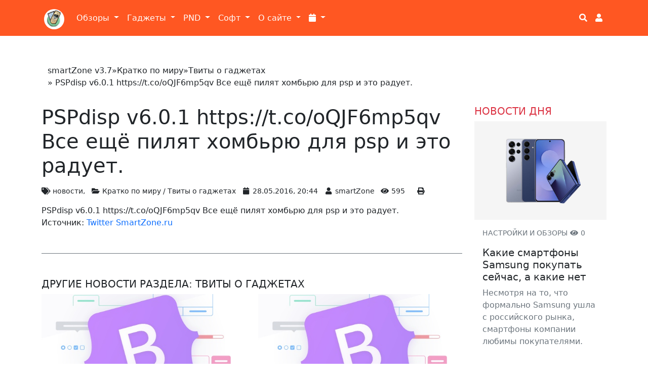

--- FILE ---
content_type: text/html; charset=utf-8
request_url: https://smartzone.ru/worldnews/twitter-smartzone/14474-pspdisp.html
body_size: 14685
content:
<!DOCTYPE html>
<html lang="ru-RU">

<head>
    <!-- Сайт разработан в веб-студии tcse-csm.com -->
    
    <meta name="viewport" content="width=device-width, initial-scale=1, shrink-to-fit=no"> 
    <meta name="cmsmagazine" content="5ea1752cd4db9cd1f2c7cf09549d75f2" />
    <meta name="verify-admitad" content="203cfcfe9f" />
    <meta name="yandex-verification" content="c5df125d4f7908c5" />
    
    

    <title>PSPdisp v6.0.1 https://t.co/oQJF6mp5qv 
Все ещё пилят хомбьрю для psp и это радует. » smartZone.ru Территория Умной Электроники</title>
<meta name="charset" content="utf-8">
<meta name="title" content="PSPdisp v6.0.1 https://t.co/oQJF6mp5qv 
Все ещё пилят хомбьрю для psp и это радует. » smartZone.ru Территория Умной Электроники">
<meta name="description" content="PSPdisp v6.0.1 https:t.cooQJF6mp5qv Все ещё пилят хомбьрю для psp и это радует.">
<meta name="keywords" content="радует, хомбьрю, пилят, httpstcooQJF6mp5qv, PSPdisp">
<meta name="generator" content="DataLife Engine (https://dle-news.ru)">
<meta name="news_keywords" content="новости,">
<link rel="canonical" href="https://smartzone.ru/worldnews/twitter-smartzone/14474-pspdisp.html">
<link rel="alternate" type="application/rss+xml" title="smartZone.ru Территория Умной Электроники" href="https://smartzone.ru/rss.xml">
<link rel="search" type="application/opensearchdescription+xml" title="smartZone.ru Территория Умной Электроники" href="https://smartzone.ru/index.php?do=opensearch">
<meta property="twitter:card" content="summary">
<meta property="twitter:title" content="PSPdisp v6.0.1 https://t.co/oQJF6mp5qv 
Все ещё пилят хомбьрю для psp и это радует. » smartZone.ru Территория Умной Электроники">
<meta property="twitter:url" content="https://smartzone.ru/worldnews/twitter-smartzone/14474-pspdisp.html">
<meta property="twitter:description" content="PSPdisp v6.0.1 Все ещё пилят хомбьрю для psp и это радует.Источник: Twitter SmartZone.ru PSPdisp v6.0.1 Все ещё пилят хомбьрю для psp и это радует.">
<meta property="og:type" content="article">
<meta property="og:site_name" content="smartZone.ru Территория Умной Электроники">
<meta property="og:title" content="PSPdisp v6.0.1 https://t.co/oQJF6mp5qv 
Все ещё пилят хомбьрю для psp и это радует. » smartZone.ru Территория Умной Электроники">
<meta property="og:url" content="https://smartzone.ru/worldnews/twitter-smartzone/14474-pspdisp.html">
<meta property="og:description" content="PSPdisp v6.0.1 Все ещё пилят хомбьрю для psp и это радует.Источник: Twitter SmartZone.ru PSPdisp v6.0.1 Все ещё пилят хомбьрю для psp и это радует.">	<link rel="amphtml" href="https://smartzone.ru/worldnews/twitter-smartzone/print:page,1,14474-pspdisp.html"> 
    
    <link rel="shortcut icon" href="/favicon.ico">
    
    
    <link href="/templates/bs5-tcse/assets/fonts/css/fontawesome-all.min.css" rel="stylesheet" type="text/css" >

    
    <link href="/templates/bs5-tcse/assets/bootstrap/5.1.3/css/bootstrap.css?001" rel="stylesheet" media="screen">

    
    <link href="/templates/bs5-tcse/css/engine.css" rel="stylesheet">
    <link href="/templates/bs5-tcse/css/style.css?002" rel="stylesheet">
    <link href="/templates/bs5-tcse/css/custom.css?009" rel="stylesheet">
    <!-- SAPE RTB JS -->
    <script
        async="async"
        src="//cdn-rtb.sape.ru/rtb-b/js/909/2/120909.js"
        type="text/javascript">
    </script>
    <!-- SAPE RTB END -->

</head>

<body style="margin-top: 80px;">
    <header>
        <div class="container">
            <nav class="navbar fixed-top navbar-expand-lg navbar-light navbar-smartzone">
  <div class="container">
    <a class="navbar-brand" href="/"><img src="/templates/material-d/images/favicon/apple-touch-icon-57x57.png" alt="logo" class="rounded-circle" style="margin: 5px 0 0 5px; width: 40px; height: 40px;"></a>
    <button class="navbar-toggler" type="button" data-bs-toggle="collapse" data-bs-target="#navbarSupportedContent" aria-controls="navbarSupportedContent" aria-expanded="false" aria-label="Toggle navigation">
      <span class="navbar-toggler-icon"></span>
    </button>
    <div class="collapse navbar-collapse" id="navbarSupportedContent">
      <ul class="navbar-nav me-auto mb-2 mb-lg-0">

        
        
        <li class="nav-item dropdown">
          <a class="nav-link dropdown-toggle text-white" href="#" id="navbarDropdown" role="button" data-bs-toggle="dropdown" aria-expanded="false">
            Обзоры
          </a>
          <ul class="dropdown-menu" aria-labelledby="navbarDropdown">
            <li><a class="dropdown-item" href="/reviews/">Обзоры устройств</a></li>
            <li><a class="dropdown-item" href="/worldnews/">Новости мобильных технологий</a></li>
            <li><a class="dropdown-item" href="/worldnews/lenta-pro-android/">Про Android</a></li>
            <li><a class="dropdown-item" href="/worldnews/iphone/">Про iOS</a></li>
            <li><a class="dropdown-item" href="/tags/Droider.ru/">Анонсы Droider.ru</a></li>
            <li><a class="dropdown-item" href="/tags/Root Nation/">Анонсы root-nation.com</a></li>
            <li><a class="dropdown-item" href="/tags/Хабрахабр про Андройд/">Андроид на Хабре</a></li>
            <li><hr class="dropdown-divider"></li>
            <li><a class="dropdown-item" href="/worldnews/pspnews/">Про Sony PSP</a></li>
          </ul>
        </li>

        <li class="nav-item dropdown">
          <a class="nav-link dropdown-toggle text-white" href="#" id="navbarDropdown" role="button" data-bs-toggle="dropdown" aria-expanded="false">
            Гаджеты
          </a>
          <ul class="dropdown-menu" aria-labelledby="navbarDropdown">
            <li><a class="dropdown-item" href="https://smartzone.ru/gadgets/smartfones/">Смартфоны <sup>(177)</sup></a></li><li><a class="dropdown-item" href="https://smartzone.ru/gadgets/pad-devices/">Планшеты <sup>(58)</sup></a></li><li><a class="dropdown-item" href="https://smartzone.ru/gadgets/netbooks/">Нетбуки, смартбуки и лептопы <sup>(96)</sup></a></li><li><a class="dropdown-item" href="https://smartzone.ru/gadgets/desktop/">Компьютеры (настольные системы) <sup>(11)</sup></a></li><li><a class="dropdown-item" href="https://smartzone.ru/gadgets/tv-box/">Android Smart TV BOX <sup>(3210)</sup></a></li><li><a class="dropdown-item" href="https://smartzone.ru/gadgets/radio/">Радиостанции <sup>(31)</sup></a></li>

            <li><a  class="dropdown-item" href="/psp/">Sony PSP</a></li>
          </ul>
        </li>

        <li class="nav-item dropdown">
          <a class="nav-link dropdown-toggle text-white" href="#" id="navbarDropdown" role="button" data-bs-toggle="dropdown" aria-expanded="false">
            PND
          </a>
          <ul class="dropdown-menu" aria-labelledby="navbarDropdown">
            <li><a class="dropdown-item" href="/pnd/maps/">Карты для навигаторов</a></li>
            <li><a class="dropdown-item" href="/pnd/navigators/">Навигаторы</a></li>
            <li><a class="dropdown-item" href="/tags/garmin/">Только Garmin</a></li>
            <li><a class="dropdown-item" href="/tags/mobile xt/">Garmin Mobile XT</a></li>
          </ul>
        </li>

        <li class="nav-item dropdown">
          <a class="nav-link dropdown-toggle text-white" href="#" id="navbarDropdown" role="button" data-bs-toggle="dropdown" aria-expanded="false">
            Софт
          </a>
          <ul class="dropdown-menu" aria-labelledby="navbarDropdown">
            <li><a class="dropdown-item" href="/soft/macos-soft/">Для Mac OS</a></li>
            <li><a class="dropdown-item" href="/soft/windows-soft/">Для MS Windows PC</a></li>
            <li><a class="dropdown-item" href="/soft/android-soft/">Для Android</a></li>
            <li><a class="dropdown-item" href="/soft/ipad-soft/">Для iOS</a></li>
            <li><a class="dropdown-item" href="/tags/Программы для Apple iPad/">Для iPad</a></li>
            <li><hr class="dropdown-divider"></li>
            <li><a class="dropdown-item" href="/soft/s60-soft/">Для Symbian S60</a></li>
            <li><a class="dropdown-item" href="/soft/winmo-soft/">Windows Mobile (Pocket PC)</a></li>
          </ul>
        </li>

        <li class="nav-item dropdown">
          <a class="nav-link dropdown-toggle text-white" href="#" id="navbarDropdown" role="button" data-bs-toggle="dropdown" aria-expanded="false">
            О сайте
          </a>
          <ul class="dropdown-menu" aria-labelledby="navbarDropdown">
            <li><a class="dropdown-item" href="/main/">Новости сайта</a></li>
            
            <li><a class="dropdown-item" href="/about.html">О проекте</a></li>
            <li><hr class="dropdown-divider"></li>
            <li class="navbar-text ps-3">Приемная сайта</li>
            <li><a class="dropdown-item" href="/adv.html"><i class="fa fa-exclamation-circle fa-fw"></i> Реклама на сайте</a></li>
            <li><a class="dropdown-item" href="/rss.xml"><i class="fa fa-rss fa-fw"></i> RSS сайта</a></li>
            <li><a class="dropdown-item" href="/sitemap.html"><i class="fa fa-sitemap fa-fw"></i> Карта сайта</a></li>
            <li><a class="dropdown-item" href="/index.php?do=feedback"><i class="fa fa-envelope fa-fw"></i> Обратная связь</a></li>
          </ul>
        </li>
        <li class="nav-item dropdown ">
          <a class="nav-link dropdown-toggle text-white" href="#" id="navbarDropdown" role="button" data-bs-toggle="dropdown" aria-expanded="false" title="Архив публикаций">
            <i class="fa fa-calendar"></i>
          </a>
          <ul class="dropdown-menu" aria-labelledby="navbarDropdown" id="archives-list">
                <a class="archives" href="https://smartzone.ru/2026/01/"><b>Январь 2026 (34)</b></a><br /><a class="archives" href="https://smartzone.ru/2025/12/"><b>Декабрь 2025 (97)</b></a><br /><a class="archives" href="https://smartzone.ru/2025/11/"><b>Ноябрь 2025 (78)</b></a><br /><a class="archives" href="https://smartzone.ru/2025/10/"><b>Октябрь 2025 (93)</b></a><br /><a class="archives" href="https://smartzone.ru/2025/09/"><b>Сентябрь 2025 (91)</b></a><br /><a class="archives" href="https://smartzone.ru/2025/08/"><b>Август 2025 (87)</b></a><br /><div id="dle_news_archive" style="display:none;"><a class="archives" href="https://smartzone.ru/2025/07/"><b>Июль 2025 (89)</b></a><br /><a class="archives" href="https://smartzone.ru/2025/06/"><b>Июнь 2025 (76)</b></a><br /><a class="archives" href="https://smartzone.ru/2025/05/"><b>Май 2025 (75)</b></a><br /><a class="archives" href="https://smartzone.ru/2025/04/"><b>Апрель 2025 (77)</b></a><br /><a class="archives" href="https://smartzone.ru/2025/03/"><b>Март 2025 (75)</b></a><br /><a class="archives" href="https://smartzone.ru/2025/02/"><b>Февраль 2025 (82)</b></a><br /><a class="archives" href="https://smartzone.ru/2025/01/"><b>Январь 2025 (68)</b></a><br /><a class="archives" href="https://smartzone.ru/2024/12/"><b>Декабрь 2024 (84)</b></a><br /><a class="archives" href="https://smartzone.ru/2024/11/"><b>Ноябрь 2024 (83)</b></a><br /><a class="archives" href="https://smartzone.ru/2024/10/"><b>Октябрь 2024 (87)</b></a><br /><a class="archives" href="https://smartzone.ru/2024/09/"><b>Сентябрь 2024 (81)</b></a><br /><a class="archives" href="https://smartzone.ru/2024/08/"><b>Август 2024 (84)</b></a><br /><a class="archives" href="https://smartzone.ru/2024/07/"><b>Июль 2024 (87)</b></a><br /><a class="archives" href="https://smartzone.ru/2024/06/"><b>Июнь 2024 (83)</b></a><br /><a class="archives" href="https://smartzone.ru/2024/05/"><b>Май 2024 (72)</b></a><br /><a class="archives" href="https://smartzone.ru/2024/04/"><b>Апрель 2024 (63)</b></a><br /><a class="archives" href="https://smartzone.ru/2024/03/"><b>Март 2024 (87)</b></a><br /><a class="archives" href="https://smartzone.ru/2024/02/"><b>Февраль 2024 (87)</b></a><br /><a class="archives" href="https://smartzone.ru/2024/01/"><b>Январь 2024 (64)</b></a><br /><a class="archives" href="https://smartzone.ru/2023/12/"><b>Декабрь 2023 (84)</b></a><br /><a class="archives" href="https://smartzone.ru/2023/11/"><b>Ноябрь 2023 (124)</b></a><br /><a class="archives" href="https://smartzone.ru/2023/10/"><b>Октябрь 2023 (123)</b></a><br /><a class="archives" href="https://smartzone.ru/2023/09/"><b>Сентябрь 2023 (122)</b></a><br /><a class="archives" href="https://smartzone.ru/2023/08/"><b>Август 2023 (138)</b></a><br /><a class="archives" href="https://smartzone.ru/2023/07/"><b>Июль 2023 (123)</b></a><br /><a class="archives" href="https://smartzone.ru/2023/06/"><b>Июнь 2023 (112)</b></a><br /><a class="archives" href="https://smartzone.ru/2023/05/"><b>Май 2023 (128)</b></a><br /><a class="archives" href="https://smartzone.ru/2023/04/"><b>Апрель 2023 (129)</b></a><br /><a class="archives" href="https://smartzone.ru/2023/03/"><b>Март 2023 (138)</b></a><br /><a class="archives" href="https://smartzone.ru/2023/02/"><b>Февраль 2023 (140)</b></a><br /><a class="archives" href="https://smartzone.ru/2023/01/"><b>Январь 2023 (124)</b></a><br /><a class="archives" href="https://smartzone.ru/2022/12/"><b>Декабрь 2022 (170)</b></a><br /><a class="archives" href="https://smartzone.ru/2022/11/"><b>Ноябрь 2022 (145)</b></a><br /><a class="archives" href="https://smartzone.ru/2022/10/"><b>Октябрь 2022 (162)</b></a><br /><a class="archives" href="https://smartzone.ru/2022/09/"><b>Сентябрь 2022 (182)</b></a><br /><a class="archives" href="https://smartzone.ru/2022/08/"><b>Август 2022 (149)</b></a><br /><a class="archives" href="https://smartzone.ru/2022/07/"><b>Июль 2022 (205)</b></a><br /><a class="archives" href="https://smartzone.ru/2022/06/"><b>Июнь 2022 (171)</b></a><br /><a class="archives" href="https://smartzone.ru/2022/05/"><b>Май 2022 (147)</b></a><br /><a class="archives" href="https://smartzone.ru/2022/04/"><b>Апрель 2022 (137)</b></a><br /><a class="archives" href="https://smartzone.ru/2022/03/"><b>Март 2022 (171)</b></a><br /><a class="archives" href="https://smartzone.ru/2022/02/"><b>Февраль 2022 (205)</b></a><br /><a class="archives" href="https://smartzone.ru/2022/01/"><b>Январь 2022 (193)</b></a><br /><a class="archives" href="https://smartzone.ru/2021/12/"><b>Декабрь 2021 (199)</b></a><br /><a class="archives" href="https://smartzone.ru/2021/11/"><b>Ноябрь 2021 (151)</b></a><br /><a class="archives" href="https://smartzone.ru/2021/10/"><b>Октябрь 2021 (160)</b></a><br /><a class="archives" href="https://smartzone.ru/2021/09/"><b>Сентябрь 2021 (139)</b></a><br /><a class="archives" href="https://smartzone.ru/2021/08/"><b>Август 2021 (136)</b></a><br /><a class="archives" href="https://smartzone.ru/2021/07/"><b>Июль 2021 (148)</b></a><br /><a class="archives" href="https://smartzone.ru/2021/06/"><b>Июнь 2021 (133)</b></a><br /><a class="archives" href="https://smartzone.ru/2021/05/"><b>Май 2021 (156)</b></a><br /><a class="archives" href="https://smartzone.ru/2021/04/"><b>Апрель 2021 (224)</b></a><br /><a class="archives" href="https://smartzone.ru/2021/03/"><b>Март 2021 (268)</b></a><br /><a class="archives" href="https://smartzone.ru/2021/02/"><b>Февраль 2021 (185)</b></a><br /><a class="archives" href="https://smartzone.ru/2021/01/"><b>Январь 2021 (182)</b></a><br /><a class="archives" href="https://smartzone.ru/2020/12/"><b>Декабрь 2020 (260)</b></a><br /><a class="archives" href="https://smartzone.ru/2020/11/"><b>Ноябрь 2020 (289)</b></a><br /><a class="archives" href="https://smartzone.ru/2020/10/"><b>Октябрь 2020 (222)</b></a><br /><a class="archives" href="https://smartzone.ru/2020/09/"><b>Сентябрь 2020 (248)</b></a><br /><a class="archives" href="https://smartzone.ru/2020/08/"><b>Август 2020 (226)</b></a><br /><a class="archives" href="https://smartzone.ru/2020/07/"><b>Июль 2020 (244)</b></a><br /><a class="archives" href="https://smartzone.ru/2020/06/"><b>Июнь 2020 (261)</b></a><br /><a class="archives" href="https://smartzone.ru/2020/05/"><b>Май 2020 (232)</b></a><br /><a class="archives" href="https://smartzone.ru/2020/04/"><b>Апрель 2020 (219)</b></a><br /><a class="archives" href="https://smartzone.ru/2020/03/"><b>Март 2020 (210)</b></a><br /><a class="archives" href="https://smartzone.ru/2020/02/"><b>Февраль 2020 (192)</b></a><br /><a class="archives" href="https://smartzone.ru/2020/01/"><b>Январь 2020 (195)</b></a><br /><a class="archives" href="https://smartzone.ru/2019/12/"><b>Декабрь 2019 (200)</b></a><br /><a class="archives" href="https://smartzone.ru/2019/11/"><b>Ноябрь 2019 (202)</b></a><br /><a class="archives" href="https://smartzone.ru/2019/10/"><b>Октябрь 2019 (257)</b></a><br /><a class="archives" href="https://smartzone.ru/2019/09/"><b>Сентябрь 2019 (244)</b></a><br /><a class="archives" href="https://smartzone.ru/2019/08/"><b>Август 2019 (199)</b></a><br /><a class="archives" href="https://smartzone.ru/2019/07/"><b>Июль 2019 (223)</b></a><br /><a class="archives" href="https://smartzone.ru/2019/06/"><b>Июнь 2019 (238)</b></a><br /><a class="archives" href="https://smartzone.ru/2019/05/"><b>Май 2019 (209)</b></a><br /><a class="archives" href="https://smartzone.ru/2019/04/"><b>Апрель 2019 (222)</b></a><br /><a class="archives" href="https://smartzone.ru/2019/03/"><b>Март 2019 (270)</b></a><br /><a class="archives" href="https://smartzone.ru/2019/02/"><b>Февраль 2019 (233)</b></a><br /><a class="archives" href="https://smartzone.ru/2019/01/"><b>Январь 2019 (212)</b></a><br /><a class="archives" href="https://smartzone.ru/2018/12/"><b>Декабрь 2018 (289)</b></a><br /><a class="archives" href="https://smartzone.ru/2018/11/"><b>Ноябрь 2018 (264)</b></a><br /><a class="archives" href="https://smartzone.ru/2018/10/"><b>Октябрь 2018 (283)</b></a><br /><a class="archives" href="https://smartzone.ru/2018/09/"><b>Сентябрь 2018 (120)</b></a><br /><a class="archives" href="https://smartzone.ru/2018/08/"><b>Август 2018 (286)</b></a><br /><a class="archives" href="https://smartzone.ru/2018/07/"><b>Июль 2018 (272)</b></a><br /><a class="archives" href="https://smartzone.ru/2018/06/"><b>Июнь 2018 (299)</b></a><br /><a class="archives" href="https://smartzone.ru/2018/05/"><b>Май 2018 (254)</b></a><br /><a class="archives" href="https://smartzone.ru/2018/04/"><b>Апрель 2018 (285)</b></a><br /><a class="archives" href="https://smartzone.ru/2018/03/"><b>Март 2018 (303)</b></a><br /><a class="archives" href="https://smartzone.ru/2018/02/"><b>Февраль 2018 (267)</b></a><br /><a class="archives" href="https://smartzone.ru/2018/01/"><b>Январь 2018 (263)</b></a><br /><a class="archives" href="https://smartzone.ru/2017/12/"><b>Декабрь 2017 (256)</b></a><br /><a class="archives" href="https://smartzone.ru/2017/11/"><b>Ноябрь 2017 (278)</b></a><br /><a class="archives" href="https://smartzone.ru/2017/10/"><b>Октябрь 2017 (229)</b></a><br /><a class="archives" href="https://smartzone.ru/2017/09/"><b>Сентябрь 2017 (220)</b></a><br /><a class="archives" href="https://smartzone.ru/2017/08/"><b>Август 2017 (257)</b></a><br /><a class="archives" href="https://smartzone.ru/2017/07/"><b>Июль 2017 (232)</b></a><br /><a class="archives" href="https://smartzone.ru/2017/06/"><b>Июнь 2017 (247)</b></a><br /><a class="archives" href="https://smartzone.ru/2017/05/"><b>Май 2017 (242)</b></a><br /><a class="archives" href="https://smartzone.ru/2017/04/"><b>Апрель 2017 (272)</b></a><br /><a class="archives" href="https://smartzone.ru/2017/03/"><b>Март 2017 (313)</b></a><br /><a class="archives" href="https://smartzone.ru/2017/02/"><b>Февраль 2017 (250)</b></a><br /><a class="archives" href="https://smartzone.ru/2017/01/"><b>Январь 2017 (258)</b></a><br /><a class="archives" href="https://smartzone.ru/2016/12/"><b>Декабрь 2016 (280)</b></a><br /><a class="archives" href="https://smartzone.ru/2016/11/"><b>Ноябрь 2016 (285)</b></a><br /><a class="archives" href="https://smartzone.ru/2016/10/"><b>Октябрь 2016 (287)</b></a><br /><a class="archives" href="https://smartzone.ru/2016/09/"><b>Сентябрь 2016 (257)</b></a><br /><a class="archives" href="https://smartzone.ru/2016/08/"><b>Август 2016 (280)</b></a><br /><a class="archives" href="https://smartzone.ru/2016/07/"><b>Июль 2016 (334)</b></a><br /><a class="archives" href="https://smartzone.ru/2016/06/"><b>Июнь 2016 (353)</b></a><br /><a class="archives" href="https://smartzone.ru/2016/05/"><b>Май 2016 (320)</b></a><br /><a class="archives" href="https://smartzone.ru/2016/04/"><b>Апрель 2016 (197)</b></a><br /><a class="archives" href="https://smartzone.ru/2016/03/"><b>Март 2016 (231)</b></a><br /><a class="archives" href="https://smartzone.ru/2016/02/"><b>Февраль 2016 (206)</b></a><br /><a class="archives" href="https://smartzone.ru/2016/01/"><b>Январь 2016 (169)</b></a><br /><a class="archives" href="https://smartzone.ru/2015/12/"><b>Декабрь 2015 (178)</b></a><br /><a class="archives" href="https://smartzone.ru/2015/11/"><b>Ноябрь 2015 (209)</b></a><br /><a class="archives" href="https://smartzone.ru/2015/10/"><b>Октябрь 2015 (148)</b></a><br /><a class="archives" href="https://smartzone.ru/2015/09/"><b>Сентябрь 2015 (68)</b></a><br /><a class="archives" href="https://smartzone.ru/2015/08/"><b>Август 2015 (76)</b></a><br /><a class="archives" href="https://smartzone.ru/2015/07/"><b>Июль 2015 (91)</b></a><br /><a class="archives" href="https://smartzone.ru/2015/06/"><b>Июнь 2015 (95)</b></a><br /><a class="archives" href="https://smartzone.ru/2015/05/"><b>Май 2015 (56)</b></a><br /><a class="archives" href="https://smartzone.ru/2015/04/"><b>Апрель 2015 (141)</b></a><br /><a class="archives" href="https://smartzone.ru/2015/03/"><b>Март 2015 (327)</b></a><br /><a class="archives" href="https://smartzone.ru/2015/02/"><b>Февраль 2015 (305)</b></a><br /><a class="archives" href="https://smartzone.ru/2015/01/"><b>Январь 2015 (322)</b></a><br /><a class="archives" href="https://smartzone.ru/2014/12/"><b>Декабрь 2014 (329)</b></a><br /><a class="archives" href="https://smartzone.ru/2014/11/"><b>Ноябрь 2014 (275)</b></a><br /><a class="archives" href="https://smartzone.ru/2014/10/"><b>Октябрь 2014 (327)</b></a><br /><a class="archives" href="https://smartzone.ru/2014/09/"><b>Сентябрь 2014 (298)</b></a><br /><a class="archives" href="https://smartzone.ru/2014/08/"><b>Август 2014 (329)</b></a><br /><a class="archives" href="https://smartzone.ru/2014/07/"><b>Июль 2014 (324)</b></a><br /><a class="archives" href="https://smartzone.ru/2014/06/"><b>Июнь 2014 (246)</b></a><br /><a class="archives" href="https://smartzone.ru/2014/05/"><b>Май 2014 (306)</b></a><br /><a class="archives" href="https://smartzone.ru/2014/04/"><b>Апрель 2014 (338)</b></a><br /><a class="archives" href="https://smartzone.ru/2014/03/"><b>Март 2014 (136)</b></a><br /><a class="archives" href="https://smartzone.ru/2014/02/"><b>Февраль 2014 (46)</b></a><br /><a class="archives" href="https://smartzone.ru/2014/01/"><b>Январь 2014 (107)</b></a><br /><a class="archives" href="https://smartzone.ru/2013/12/"><b>Декабрь 2013 (103)</b></a><br /><a class="archives" href="https://smartzone.ru/2013/11/"><b>Ноябрь 2013 (144)</b></a><br /><a class="archives" href="https://smartzone.ru/2013/10/"><b>Октябрь 2013 (6)</b></a><br /><a class="archives" href="https://smartzone.ru/2013/09/"><b>Сентябрь 2013 (6)</b></a><br /><a class="archives" href="https://smartzone.ru/2013/08/"><b>Август 2013 (2)</b></a><br /><a class="archives" href="https://smartzone.ru/2013/07/"><b>Июль 2013 (8)</b></a><br /><a class="archives" href="https://smartzone.ru/2013/06/"><b>Июнь 2013 (38)</b></a><br /><a class="archives" href="https://smartzone.ru/2013/05/"><b>Май 2013 (48)</b></a><br /><a class="archives" href="https://smartzone.ru/2013/04/"><b>Апрель 2013 (54)</b></a><br /><a class="archives" href="https://smartzone.ru/2013/03/"><b>Март 2013 (26)</b></a><br /><a class="archives" href="https://smartzone.ru/2013/02/"><b>Февраль 2013 (37)</b></a><br /><a class="archives" href="https://smartzone.ru/2013/01/"><b>Январь 2013 (46)</b></a><br /><a class="archives" href="https://smartzone.ru/2012/12/"><b>Декабрь 2012 (35)</b></a><br /><a class="archives" href="https://smartzone.ru/2012/11/"><b>Ноябрь 2012 (48)</b></a><br /><a class="archives" href="https://smartzone.ru/2012/10/"><b>Октябрь 2012 (86)</b></a><br /><a class="archives" href="https://smartzone.ru/2012/09/"><b>Сентябрь 2012 (86)</b></a><br /><a class="archives" href="https://smartzone.ru/2012/08/"><b>Август 2012 (111)</b></a><br /><a class="archives" href="https://smartzone.ru/2012/07/"><b>Июль 2012 (50)</b></a><br /><a class="archives" href="https://smartzone.ru/2012/06/"><b>Июнь 2012 (35)</b></a><br /><a class="archives" href="https://smartzone.ru/2012/05/"><b>Май 2012 (62)</b></a><br /><a class="archives" href="https://smartzone.ru/2012/04/"><b>Апрель 2012 (32)</b></a><br /><a class="archives" href="https://smartzone.ru/2012/03/"><b>Март 2012 (27)</b></a><br /><a class="archives" href="https://smartzone.ru/2012/02/"><b>Февраль 2012 (49)</b></a><br /><a class="archives" href="https://smartzone.ru/2012/01/"><b>Январь 2012 (47)</b></a><br /><a class="archives" href="https://smartzone.ru/2011/12/"><b>Декабрь 2011 (30)</b></a><br /><a class="archives" href="https://smartzone.ru/2011/11/"><b>Ноябрь 2011 (33)</b></a><br /><a class="archives" href="https://smartzone.ru/2011/10/"><b>Октябрь 2011 (29)</b></a><br /><a class="archives" href="https://smartzone.ru/2011/09/"><b>Сентябрь 2011 (94)</b></a><br /><a class="archives" href="https://smartzone.ru/2011/08/"><b>Август 2011 (96)</b></a><br /><a class="archives" href="https://smartzone.ru/2011/07/"><b>Июль 2011 (52)</b></a><br /><a class="archives" href="https://smartzone.ru/2011/06/"><b>Июнь 2011 (81)</b></a><br /><a class="archives" href="https://smartzone.ru/2011/05/"><b>Май 2011 (41)</b></a><br /><a class="archives" href="https://smartzone.ru/2011/04/"><b>Апрель 2011 (77)</b></a><br /><a class="archives" href="https://smartzone.ru/2011/03/"><b>Март 2011 (63)</b></a><br /><a class="archives" href="https://smartzone.ru/2011/02/"><b>Февраль 2011 (65)</b></a><br /><a class="archives" href="https://smartzone.ru/2011/01/"><b>Январь 2011 (23)</b></a><br /><a class="archives" href="https://smartzone.ru/2010/12/"><b>Декабрь 2010 (49)</b></a><br /><a class="archives" href="https://smartzone.ru/2010/11/"><b>Ноябрь 2010 (11)</b></a><br /><a class="archives" href="https://smartzone.ru/2010/10/"><b>Октябрь 2010 (28)</b></a><br /><a class="archives" href="https://smartzone.ru/2010/09/"><b>Сентябрь 2010 (69)</b></a><br /><a class="archives" href="https://smartzone.ru/2010/08/"><b>Август 2010 (91)</b></a><br /><a class="archives" href="https://smartzone.ru/2010/07/"><b>Июль 2010 (59)</b></a><br /><a class="archives" href="https://smartzone.ru/2010/06/"><b>Июнь 2010 (29)</b></a><br /><a class="archives" href="https://smartzone.ru/2010/05/"><b>Май 2010 (28)</b></a><br /><a class="archives" href="https://smartzone.ru/2010/04/"><b>Апрель 2010 (23)</b></a><br /><a class="archives" href="https://smartzone.ru/2010/03/"><b>Март 2010 (13)</b></a><br /><a class="archives" href="https://smartzone.ru/2010/02/"><b>Февраль 2010 (3)</b></a><br /><a class="archives" href="https://smartzone.ru/2010/01/"><b>Январь 2010 (10)</b></a><br /><a class="archives" href="https://smartzone.ru/2009/12/"><b>Декабрь 2009 (13)</b></a><br /><a class="archives" href="https://smartzone.ru/2009/11/"><b>Ноябрь 2009 (13)</b></a><br /><a class="archives" href="https://smartzone.ru/2009/10/"><b>Октябрь 2009 (13)</b></a><br /><a class="archives" href="https://smartzone.ru/2009/09/"><b>Сентябрь 2009 (13)</b></a><br /><a class="archives" href="https://smartzone.ru/2009/08/"><b>Август 2009 (22)</b></a><br /><a class="archives" href="https://smartzone.ru/2009/07/"><b>Июль 2009 (17)</b></a><br /><a class="archives" href="https://smartzone.ru/2009/06/"><b>Июнь 2009 (13)</b></a><br /><a class="archives" href="https://smartzone.ru/2009/05/"><b>Май 2009 (28)</b></a><br /><a class="archives" href="https://smartzone.ru/2009/04/"><b>Апрель 2009 (23)</b></a><br /><a class="archives" href="https://smartzone.ru/2009/03/"><b>Март 2009 (26)</b></a><br /><a class="archives" href="https://smartzone.ru/2009/02/"><b>Февраль 2009 (17)</b></a><br /><a class="archives" href="https://smartzone.ru/2009/01/"><b>Январь 2009 (120)</b></a><br /><a class="archives" href="https://smartzone.ru/2008/12/"><b>Декабрь 2008 (86)</b></a><br /><a class="archives" href="https://smartzone.ru/2008/11/"><b>Ноябрь 2008 (13)</b></a><br /><a class="archives" href="https://smartzone.ru/2008/10/"><b>Октябрь 2008 (27)</b></a><br /><a class="archives" href="https://smartzone.ru/2008/09/"><b>Сентябрь 2008 (7)</b></a><br /><a class="archives" href="https://smartzone.ru/2008/08/"><b>Август 2008 (15)</b></a><br /><a class="archives" href="https://smartzone.ru/2008/07/"><b>Июль 2008 (9)</b></a><br /><a class="archives" href="https://smartzone.ru/2008/06/"><b>Июнь 2008 (13)</b></a><br /><a class="archives" href="https://smartzone.ru/2008/05/"><b>Май 2008 (9)</b></a><br /><a class="archives" href="https://smartzone.ru/2008/04/"><b>Апрель 2008 (10)</b></a><br /><a class="archives" href="https://smartzone.ru/2008/03/"><b>Март 2008 (11)</b></a><br /><a class="archives" href="https://smartzone.ru/2008/02/"><b>Февраль 2008 (21)</b></a><br /><a class="archives" href="https://smartzone.ru/2008/01/"><b>Январь 2008 (11)</b></a><br /><a class="archives" href="https://smartzone.ru/2007/12/"><b>Декабрь 2007 (15)</b></a><br /><a class="archives" href="https://smartzone.ru/2007/11/"><b>Ноябрь 2007 (11)</b></a><br /><a class="archives" href="https://smartzone.ru/2007/10/"><b>Октябрь 2007 (19)</b></a><br /><a class="archives" href="https://smartzone.ru/2007/09/"><b>Сентябрь 2007 (16)</b></a><br /><a class="archives" href="https://smartzone.ru/2007/08/"><b>Август 2007 (9)</b></a><br /><a class="archives" href="https://smartzone.ru/2007/07/"><b>Июль 2007 (28)</b></a><br /><a class="archives" href="https://smartzone.ru/2007/06/"><b>Июнь 2007 (21)</b></a><br /><a class="archives" href="https://smartzone.ru/2007/05/"><b>Май 2007 (26)</b></a><br /><a class="archives" href="https://smartzone.ru/2007/04/"><b>Апрель 2007 (27)</b></a><br /></div><div id="dle_news_archive_link" ><br /><a class="archives" onclick="$('#dle_news_archive').toggle('blind',{},700); return false;" href="#">Показать / скрыть весь архив</a></div>
          </ul>
        </li>
        


      </ul>
      <ul class="d-flex navbar-nav ">
        <li class="nav-item">
          <a class="nav-link  text-white" href="#" data-bs-toggle="modal" data-bs-target="#SeachModal" title="Поиск по сайту"><i class="fa fa-search"></i></a>
        </li>
        
        
        <li class="nav-item">
          <a class="nav-link  text-white" href="#" data-bs-toggle="modal" data-bs-target="#LoginModal" title="Авторизация на сайте"><i class="fa fa-user"></i></a>
        </li>
      </ul>
    </div>
  </div>
</nav>
        </div>
    </header>

    <main>
        <div class="container">   
            
                
<div class="container">
	<div class="row">
		<div class="w-100">
			<div class="breadcrumb bg-transparent pt-5 py-0">
				<a href="https://smartzone.ru/">smartZone v3.7</a> » <a href="https://smartzone.ru/worldnews/">Кратко по миру</a> » <a href="https://smartzone.ru/worldnews/twitter-smartzone/">Твиты о гаджетах</a> » PSPdisp v6.0.1 https://t.co/oQJF6mp5qv 
Все ещё пилят хомбьрю для psp и это радует.
			</div>
		</div>
	</div>
</div>


            

            

            

            <div class="row py-3">
                

<div class="col-12 col-sm-12 col-md-9 col-lg-9 col-xl-9 ">

	<article class="clearfix mb-5">
		<div class="col-xs-12 col-sm-12 col-md-12 col-lg-12">
			<h1>PSPdisp v6.0.1 https://t.co/oQJF6mp5qv 
Все ещё пилят хомбьрю для psp и это радует. </h1>

			<ul class="list-inline my-3 small">
				
				<li class="list-inline-item">
				    <i class="fa fa-tags"></i> <span class="tagcloud2"><a href="https://smartzone.ru/tags/%D0%BD%D0%BE%D0%B2%D0%BE%D1%81%D1%82%D0%B8/">новости</a>, <a href="https://smartzone.ru/tags//"></a></span>
				</li>
				
				<li class="list-inline-item">
				    <i class="fa fa-folder-open fa-fw"></i> <a href="https://smartzone.ru/worldnews/">Кратко по миру</a> / <a href="https://smartzone.ru/worldnews/twitter-smartzone/">Твиты о гаджетах</a>
				</li>
				<li class="list-inline-item">
				    <i class="fa fa-calendar fa-fw"></i> <a href="https://smartzone.ru/2016/05/28/" >28.05.2016, 20:44</a>
				</li>
				<li class="list-inline-item">
				    <i class="fa fa-user fa-fw" aria-hidden="true"></i> <span itemprop="name"><a onclick="ShowProfile('smartZone', 'https://smartzone.ru/user/smartZone/', '0'); return false;" href="https://smartzone.ru/user/smartZone/">smartZone</a></span>
				</li>
				<li class="list-inline-item">
				    <i class="fa fa-eye fa-fw"></i> 595
				</li>
				<li class="list-inline-item">
				    
				    
				</li>
				<li class="list-inline-item">
				    <a href="https://smartzone.ru/worldnews/twitter-smartzone/print:page,1,14474-pspdisp.html" rel="nofollow"><i class="fa fa-print"></i></a>
				</li>
			</ul>

	          	
			<div class="full-content">
				<div></div>                        PSPdisp v6.0.1 https://t.co/oQJF6mp5qv Все ещё пилят хомбьрю для psp и это радует.<p class="source-link-wrapper">Источник:  <a href="https://twitter.com/smartzone/statuses/736614033521053696" target="_blank" rel="noopener external">Twitter SmartZone.ru</a> </p>
			</div>
   		  	
		</div>
	</article>

	<div class="border-bottom border-secondary my-1 ml-n4"></div>

	<section>
		<div class="col-12 col-sm-12 col-md-12 col-lg-12">
			<div class="h5 text-uppercase mt-5">Другие новости раздела: Твиты о гаджетах</div>
			<div class="row row-cols-1 row-cols-md-2 g-4">
				<div class="card border-0  mb-3">
    <a href="https://smartzone.ru/gadgets/tv-box/19998-tv-boks.html" class="text-white">
        <div class="crop-box-h195 bg-light">
            <img src="/templates/bs5-tcse/dleimages/no_image.jpg" class="card-img-top rounded-0" alt="">
        </div> 
    </a>
    <div class="card-body mx-n4">
        <p class="card-text text-uppercase text-secondary small">Android Smart TV BOX / Твиты о гаджетах </p>
        <h5 class="card-title mt-n3">Тв-бокс на андройде. Очень даже https://t.co/iv1LlFaJHj </h5>
        <p class="card-text font-weight-light text-secondary font-12">Тв-бокс на андройде. Очень даже</p>
    </div>
</div>


<div class="card border-0  mb-3">
    <a href="https://smartzone.ru/worldnews/twitter-smartzone/19871--quot;tele.html" class="text-white">
        <div class="crop-box-h195 bg-light">
            <img src="/templates/bs5-tcse/dleimages/no_image.jpg" class="card-img-top rounded-0" alt="">
        </div> 
    </a>
    <div class="card-body mx-n4">
        <p class="card-text text-uppercase text-secondary small">Твиты о гаджетах </p>
        <h5 class="card-title mt-n3">&amp;quot;Telegram меняет культуру потребления контента. Новое рождение радио&amp;quot; https://t.co/SXgrTvMycp #новостиit #feedly </h5>
        <p class="card-text font-weight-light text-secondary font-12">&quot;Telegram меняет культуру потребления контента. Новое рождение радио&quot; #новостиit #feedly</p>
    </div>
</div>


<div class="w-100 d-block d-xl-none"></div> 

<div class="card border-0  mb-3">
    <a href="https://smartzone.ru/worldnews/twitter-smartzone/19688-I-android.html" class="text-white">
        <div class="crop-box-h195 bg-light">
            <img src="/templates/bs5-tcse/dleimages/no_image.jpg" class="card-img-top rounded-0" alt="">
        </div> 
    </a>
    <div class="card-body mx-n4">
        <p class="card-text text-uppercase text-secondary small">Твиты о гаджетах </p>
        <h5 class="card-title mt-n3">И android 5.0 очень даже нужен, если требуется garmin street pilot и самая большая карт для навигаторов в мире. https://t.co/38oHP4M8xZ </h5>
        <p class="card-text font-weight-light text-secondary font-12">И android 5.0 очень даже нужен, если требуется garmin street pilot и самая большая карт для навигаторов в мире.</p>
    </div>
</div>


<div class="card border-0  mb-3">
    <a href="https://smartzone.ru/worldnews/twitter-smartzone/19689-Okazyvaets.html" class="text-white">
        <div class="crop-box-h195 bg-light">
            <img src="/templates/bs5-tcse/dleimages/no_image.jpg" class="card-img-top rounded-0" alt="">
        </div> 
    </a>
    <div class="card-body mx-n4">
        <p class="card-text text-uppercase text-secondary small">Твиты о гаджетах </p>
        <h5 class="card-title mt-n3">Оказывается старый добрый garmin mobile pc работает на windows 10 планшете  шустрои бодро. </h5>
        <p class="card-text font-weight-light text-secondary font-12">Оказывается старый добрый garmin mobile pc работает на windows 10 планшете шустрои бодро.</p>
    </div>
</div>


<div class="w-100 d-block d-xl-none"></div> 


			</div>
		</div>
	</section>

	
	<div class="border-bottom border-secondary my-1 ml-n4"></div>
	<section class="my-5">
		<div class="col-12 col-sm-12 col-md-12 col-lg-12">
			<h3>Похожие публикации</h3>
			<div class="row row-cols-1 row-cols-md-2 row-cols-lg-3">
				<div class="card border-0 mb-2 px-3">
    <a href="https://smartzone.ru/worldnews/twitter-smartzone/16435-rt.html" class="text-white">
        <div class="crop-box-h195 bg-light">
            <img src="/templates/bs5-tcse/dleimages/no_image.jpg" class="card-img-top rounded-0" alt="">
        </div> 
    </a>
    <div class="card-body mx-n4">
        <p class="card-text text-uppercase text-secondary small">Твиты о гаджетах</p>
        <h5 class="card-title mt-n3">RT @pafnuty_name: https://t.co/Inogqgs5cv @vivaldi_ru радует обновлениями, а первый коммент сродни мему про Олега и макет :)</h5>
        <p class="card-text font-weight-light text-secondary font-12">RT @pafnuty_name: @vivaldi_ru радует обновлениями, а первый коммент сродни мему про Олега и макет :)</p>
    </div>
</div>
<div class="card border-0 mb-2 px-3">
    <a href="https://smartzone.ru/worldnews/iphone/19977-parallyzed.html" class="text-white">
        <div class="crop-box-h195 bg-light">
            <img src="https://cdn.lifehacker.ru/wp-content/uploads/2018/01/cover_1517432966-e1517433032943-630x315.jpg" class="card-img-top rounded-0" alt="">
        </div> 
    </a>
    <div class="card-body mx-n4">
        <p class="card-text text-uppercase text-secondary small">Лента про iOS</p>
        <h5 class="card-title mt-n3">Parallyzed — необычный 2D-раннер о приключении двух сестёр</h5>
        <p class="card-text font-weight-light text-secondary font-12">Игра радует приятной картинкой и уникальным геймплеем.</p>
    </div>
</div>
<div class="card border-0 mb-2 px-3">
    <a href="https://smartzone.ru/worldnews/twitter-smartzone/14641-Okhota-na.html" class="text-white">
        <div class="crop-box-h195 bg-light">
            <img src="/templates/bs5-tcse/dleimages/no_image.jpg" class="card-img-top rounded-0" alt="">
        </div> 
    </a>
    <div class="card-body mx-n4">
        <p class="card-text text-uppercase text-secondary small">Твиты о гаджетах</p>
        <h5 class="card-title mt-n3">«Охота на лис» 60 лет спустя https://t.co/ycfeO2aOkL</h5>
        <p class="card-text font-weight-light text-secondary font-12">«Охота на лис» 60 лет спустя</p>
    </div>
</div>
<div class="card border-0 mb-2 px-3">
    <a href="https://smartzone.ru/worldnews/twitter-smartzone/13986-https-t.html" class="text-white">
        <div class="crop-box-h195 bg-light">
            <img src="/templates/bs5-tcse/dleimages/no_image.jpg" class="card-img-top rounded-0" alt="">
        </div> 
    </a>
    <div class="card-body mx-n4">
        <p class="card-text text-uppercase text-secondary small">Твиты о гаджетах</p>
        <h5 class="card-title mt-n3">https://t.co/XamjAnq1bs а клавиатура хороша.</h5>
        <p class="card-text font-weight-light text-secondary font-12">а клавиатура хороша.</p>
    </div>
</div>
<div class="card border-0 mb-2 px-3">
    <a href="https://smartzone.ru/worldnews/twitter-smartzone/14167-Umnyjj.html" class="text-white">
        <div class="crop-box-h195 bg-light">
            <img src="/templates/bs5-tcse/dleimages/no_image.jpg" class="card-img-top rounded-0" alt="">
        </div> 
    </a>
    <div class="card-body mx-n4">
        <p class="card-text text-uppercase text-secondary small">Твиты о гаджетах</p>
        <h5 class="card-title mt-n3">«Умный дом» от Белтелекома https://t.co/yuyHnyt05I</h5>
        <p class="card-text font-weight-light text-secondary font-12">«Умный дом» от Белтелекома</p>
    </div>
</div>
<div class="card border-0 mb-2 px-3">
    <a href="https://smartzone.ru/worldnews/twitter-smartzone/13224-js-dos.html" class="text-white">
        <div class="crop-box-h195 bg-light">
            <img src="/templates/bs5-tcse/dleimages/no_image.jpg" class="card-img-top rounded-0" alt="">
        </div> 
    </a>
    <div class="card-body mx-n4">
        <p class="card-text text-uppercase text-secondary small">Твиты о гаджетах</p>
        <h5 class="card-title mt-n3">JS-DOS API: запускаем DOS в браузере https://t.co/6C2DdojEvd</h5>
        <p class="card-text font-weight-light text-secondary font-12">JS-DOS API: запускаем DOS в браузере</p>
    </div>
</div>
<div class="card border-0 mb-2 px-3">
    <a href="https://smartzone.ru/worldnews/twitter-smartzone/13950-https-t.html" class="text-white">
        <div class="crop-box-h195 bg-light">
            <img src="/templates/bs5-tcse/dleimages/no_image.jpg" class="card-img-top rounded-0" alt="">
        </div> 
    </a>
    <div class="card-body mx-n4">
        <p class="card-text text-uppercase text-secondary small">Твиты о гаджетах</p>
        <h5 class="card-title mt-n3">https://t.co/RRuDD89SiR познавательно по отличия ssd от Hdd</h5>
        <p class="card-text font-weight-light text-secondary font-12">познавательно по отличия ssd от Hdd</p>
    </div>
</div>
<div class="card border-0 mb-2 px-3">
    <a href="https://smartzone.ru/reviews/31335-Subbotnijj.html" class="text-white">
        <div class="crop-box-h195 bg-light">
            <img src="https://mobile-review.com/all/wp-content/uploads/2022/05/anons-70-800x629.jpg" class="card-img-top rounded-0" alt="">
        </div> 
    </a>
    <div class="card-body mx-n4">
        <p class="card-text text-uppercase text-secondary small">Настройки и обзоры</p>
        <h5 class="card-title mt-n3">Субботний кофе №202</h5>
        <p class="card-text font-weight-light text-secondary font-12">Налейте чашку бодрящего субботнего кофе и познакомьтесь с новостями недели. Xiaomi представила новую версию своего смарт-браслета, realme выпускает интересный планшет, re:Store закрывает магазины, а</p>
    </div>
</div>

			</div>
		</div>
	</section>
	



</div>

<div class="col-12 col-sm-12 col-md-3 col-lg-3 col-xl-3">
    
<aside>
  
  <div class="mb-2">
    <h5 class="text-uppercase text-danger">Новости дня</h5>
    <div class="card border-0  mb-3">
    <a href="https://smartzone.ru/reviews/36020-Kakie.html" class="text-white">
        <div class="crop-box-h195 bg-light">
            <img src="https://mobile-review.com/all/wp-content/uploads/2026/01/4846416-800x629.jpg" class="card-img-top rounded-0" alt="">
        </div> 
    </a>
    <div class="card-body mx-n4">
        <p class="card-text text-uppercase text-secondary small">
            Настройки и обзоры <i class="fa fa-eye fa-fw"></i> 0
            </p>
        <h5 class="card-title mt-n3">
            <a href="https://smartzone.ru/reviews/36020-Kakie.html">Какие смартфоны Samsung покупать сейчас, а какие нет</a> 
            

        </h5>
        <p class="card-text font-weight-light text-secondary font-12">Несмотря на то, что формально Samsung ушла с российского рынка, смартфоны компании любимы покупателями.</p>
    </div>
</div>



  </div>

  

  <div class="mb-2">
    <h5 class="text-uppercase">Последние новости</h5>
    <div class="card border-0  mb-3">
    <a href="https://smartzone.ru/reviews/36020-Kakie.html" class="text-white">
        <div class="crop-box-h195 bg-light">
            <img src="https://mobile-review.com/all/wp-content/uploads/2026/01/4846416-800x629.jpg" class="card-img-top rounded-0" alt="">
        </div> 
    </a>
    <div class="card-body mx-n4">
        <p class="card-text text-uppercase text-secondary small">
            Настройки и обзоры <i class="fa fa-eye fa-fw"></i> 0
            </p>
        <h5 class="card-title mt-n3">
            <a href="https://smartzone.ru/reviews/36020-Kakie.html">Какие смартфоны Samsung покупать сейчас, а какие нет</a> 
            

        </h5>
        <p class="card-text font-weight-light text-secondary font-12">Несмотря на то, что формально Samsung ушла с российского рынка, смартфоны компании любимы покупателями.</p>
    </div>
</div>


<div class="card border-0  mb-3">
    <a href="https://smartzone.ru/reviews/36021-Birjulki.html" class="text-white">
        <div class="crop-box-h195 bg-light">
            <img src="https://mobile-review.com/all/wp-content/uploads/2026/01/4864610603-800x629.jpg" class="card-img-top rounded-0" alt="">
        </div> 
    </a>
    <div class="card-body mx-n4">
        <p class="card-text text-uppercase text-secondary small">
            Настройки и обзоры <i class="fa fa-eye fa-fw"></i> 1
            </p>
        <h5 class="card-title mt-n3">
            <a href="https://smartzone.ru/reviews/36021-Birjulki.html">Бирюльки №886. Раскладываем Samsung Z TriFold и удивляемся</a> 
            

        </h5>
        <p class="card-text font-weight-light text-secondary font-12">Подмена памяти в магазине; мысли про Samsung Z TriFold, чем Mate XT интереснее; трехглазый Honor Power 2, кто убрал объектив?; рация в смартфоне; Китай и новые правила переработки батарей;</p>
    </div>
</div>


<div class="w-100 d-block d-xl-none"></div> 

<div class="card border-0  mb-3">
    <a href="https://smartzone.ru/reviews/36022-Planshet-i.html" class="text-white">
        <div class="crop-box-h195 bg-light">
            <img src="https://mobile-review.com/all/wp-content/uploads/2026/01/78864610-800x629.jpg" class="card-img-top rounded-0" alt="">
        </div> 
    </a>
    <div class="card-body mx-n4">
        <p class="card-text text-uppercase text-secondary small">
            Настройки и обзоры <i class="fa fa-eye fa-fw"></i> 0
            </p>
        <h5 class="card-title mt-n3">
            <a href="https://smartzone.ru/reviews/36022-Planshet-i.html">Планшет и клавиатура для него. Моя замена ноутбуку</a> 
            

        </h5>
        <p class="card-text font-weight-light text-secondary font-12">Опыт использования клавиатуры и планшета для набора текста. Как дошел до такой жизни и почему выбрал именно такое устройство, а не ноутбук.</p>
    </div>
</div>



  </div>
   

</aside>


</div>

            </div>



            
        </div>
    </main>

    <footer>
         
        <div class="p-5 bg-footer mx-n4 text-white" id="my-footer">
	<div class="container">
		<div class="row">

				<div class="col-md-12 col-sm-12 col-xs-12">
					<h4>Все разделы сайта</h4>
					<ul class="list-inline" style="padding: 8px 7px 8px 0px;line-height: 36px;" itemscope itemtype="http://www.schema.org/SiteNavigationElement"> 
						<li class="list-inline-item pr-2 pb-2" itemprop="name">
		<a href="https://smartzone.ru/main/" itemprop="url" title="#1">Главная 
			(6)
		</a>
	</li><li class="list-inline-item pr-2 pb-2" itemprop="name">
		<a href="https://smartzone.ru/gadgets/" itemprop="url" title="#29">Гаджеты 
			(3642)
		</a>
	</li><li class="list-inline-item pr-2 pb-2" itemprop="name">
		<a href="https://smartzone.ru/gadgets/smartfones/" itemprop="url" title="#2">Смартфоны 
			(177)
		</a>
	</li><li class="list-inline-item pr-2 pb-2" itemprop="name">
		<a href="https://smartzone.ru/gadgets/pad-devices/" itemprop="url" title="#30">Планшеты 
			(58)
		</a>
	</li><li class="list-inline-item pr-2 pb-2" itemprop="name">
		<a href="https://smartzone.ru/gadgets/netbooks/" itemprop="url" title="#12">Нетбуки, смартбуки и лептопы 
			(96)
		</a>
	</li><li class="list-inline-item pr-2 pb-2" itemprop="name">
		<a href="https://smartzone.ru/gadgets/desktop/" itemprop="url" title="#35">Компьютеры (настольные системы) 
			(11)
		</a>
	</li><li class="list-inline-item pr-2 pb-2" itemprop="name">
		<a href="https://smartzone.ru/gadgets/tv-box/" itemprop="url" title="#34">Android Smart TV BOX 
			(3210)
		</a>
	</li><li class="list-inline-item pr-2 pb-2" itemprop="name">
		<a href="https://smartzone.ru/gadgets/radio/" itemprop="url" title="#31">Радиостанции 
			(31)
		</a>
	</li><li class="list-inline-item pr-2 pb-2" itemprop="name">
		<a href="https://smartzone.ru/pnd/" itemprop="url" title="#13">PND 
			(281)
		</a>
	</li><li class="list-inline-item pr-2 pb-2" itemprop="name">
		<a href="https://smartzone.ru/pnd/maps/" itemprop="url" title="#15">Карты для навигаторов 
			(233)
		</a>
	</li><li class="list-inline-item pr-2 pb-2" itemprop="name">
		<a href="https://smartzone.ru/pnd/navigators/" itemprop="url" title="#16">Навигаторы 
			(41)
		</a>
	</li><li class="list-inline-item pr-2 pb-2" itemprop="name">
		<a href="https://smartzone.ru/soft/" itemprop="url" title="#3">Софт 
			(3289)
		</a>
	</li><li class="list-inline-item pr-2 pb-2" itemprop="name">
		<a href="https://smartzone.ru/soft/android-soft/" itemprop="url" title="#32">Программы для Android 
			(12)
		</a>
	</li><li class="list-inline-item pr-2 pb-2" itemprop="name">
		<a href="https://smartzone.ru/soft/macos-soft/" itemprop="url" title="#36">Программы для macOS  
			(843)
		</a>
	</li><li class="list-inline-item pr-2 pb-2" itemprop="name">
		<a href="https://smartzone.ru/soft/ipad-soft/" itemprop="url" title="#26">Программы для iPad и iPhone 
			(26)
		</a>
	</li><li class="list-inline-item pr-2 pb-2" itemprop="name">
		<a href="https://smartzone.ru/soft/windows-soft/" itemprop="url" title="#23">Программы для windows XP, Windows 7 
			(253)
		</a>
	</li><li class="list-inline-item pr-2 pb-2" itemprop="name">
		<a href="https://smartzone.ru/soft/s60-soft/" itemprop="url" title="#24">Софт для Nokia Symbian S60 
			(40)
		</a>
	</li><li class="list-inline-item pr-2 pb-2" itemprop="name">
		<a href="https://smartzone.ru/soft/winmo-soft/" itemprop="url" title="#25">Программы для Windows Mobile 
			(14)
		</a>
	</li><li class="list-inline-item pr-2 pb-2" itemprop="name">
		<a href="https://smartzone.ru/psp/" itemprop="url" title="#4">Sony PSP 
			(158)
		</a>
	</li><li class="list-inline-item pr-2 pb-2" itemprop="name">
		<a href="https://smartzone.ru/psp/downgrade/" itemprop="url" title="#27">Прошивки и Даунгрейд для Sony PSP 
			(7)
		</a>
	</li><li class="list-inline-item pr-2 pb-2" itemprop="name">
		<a href="https://smartzone.ru/psp/homebrew-psp/" itemprop="url" title="#28">Программы и Homebrew для PSP 
			(11)
		</a>
	</li><li class="list-inline-item pr-2 pb-2" itemprop="name">
		<a href="https://smartzone.ru/games/" itemprop="url" title="#5">Игры 
			(377)
		</a>
	</li><li class="list-inline-item pr-2 pb-2" itemprop="name">
		<a href="https://smartzone.ru/games/windows-game/" itemprop="url" title="#17">Игрушки для Windows XP, Vista, Seven 
			(299)
		</a>
	</li><li class="list-inline-item pr-2 pb-2" itemprop="name">
		<a href="https://smartzone.ru/games/s60-games/" itemprop="url" title="#18">Игры для Symbian OS 
			(2)
		</a>
	</li><li class="list-inline-item pr-2 pb-2" itemprop="name">
		<a href="https://smartzone.ru/games/java-games/" itemprop="url" title="#19">Игры для мобильников на Java 
			(24)
		</a>
	</li><li class="list-inline-item pr-2 pb-2" itemprop="name">
		<a href="https://smartzone.ru/games/winmo-games/" itemprop="url" title="#20">Игры для Windows Mobile 
			(1)
		</a>
	</li><li class="list-inline-item pr-2 pb-2" itemprop="name">
		<a href="https://smartzone.ru/games/ios-games/" itemprop="url" title="#21">игрушки для iOS 
			(10)
		</a>
	</li><li class="list-inline-item pr-2 pb-2" itemprop="name">
		<a href="https://smartzone.ru/games/psp-games/" itemprop="url" title="#22">Игры для Sony PSP 
			(37)
		</a>
	</li><li class="list-inline-item pr-2 pb-2" itemprop="name">
		<a href="https://smartzone.ru/mobile-video/" itemprop="url" title="#6">Мобильное видео 
			(70)
		</a>
	</li><li class="list-inline-item pr-2 pb-2" itemprop="name">
		<a href="https://smartzone.ru/reviews/" itemprop="url" title="#7">Настройки и обзоры 
			(7468)
		</a>
	</li><li class="list-inline-item pr-2 pb-2" itemprop="name">
		<a href="https://smartzone.ru/worldnews/" itemprop="url" title="#8">Кратко по миру 
			(15761)
		</a>
	</li><li class="list-inline-item pr-2 pb-2" itemprop="name">
		<a href="https://smartzone.ru/worldnews/lenta-pro-android/" itemprop="url" title="#14">android 
			(7011)
		</a>
	</li><li class="list-inline-item pr-2 pb-2" itemprop="name">
		<a href="https://smartzone.ru/worldnews/iphone/" itemprop="url" title="#9">Лента про iOS 
			(3062)
		</a>
	</li><li class="list-inline-item pr-2 pb-2" itemprop="name">
		<a href="https://smartzone.ru/worldnews/pspnews/" itemprop="url" title="#10">Лента Sony PSP 
			(81)
		</a>
	</li><li class="list-inline-item pr-2 pb-2" itemprop="name">
		<a href="https://smartzone.ru/worldnews/twitter-smartzone/" itemprop="url" title="#33">Твиты о гаджетах 
			(405)
		</a>
	</li><li class="list-inline-item pr-2 pb-2" itemprop="name">
		<a href="https://smartzone.ru/podcast/" itemprop="url" title="#11">Подкасты 
			(5)
		</a>
	</li>

					</ul>
				</div>
				<div class="col-md-12 col-sm-12 col-xs-12" style="margin-bottom: 40px;">
					<h4>Облако тегов</h4>
					<div class="tags-line">
						<span class="clouds_xsmall"><a href="https://smartzone.ru/tags/android/" title="Найдено публикаций: 2885">android</a></span> <span class="clouds_xsmall"><a href="https://smartzone.ru/tags/android%20tv%20box/" title="Найдено публикаций: 2208">Android TV Box</a></span> <span class="clouds_xsmall"><a href="https://smartzone.ru/tags/apple/" title="Найдено публикаций: 1054">apple</a></span> <span class="clouds_xsmall"><a href="https://smartzone.ru/tags/appstorrent.ru/" title="Найдено публикаций: 530">AppStorrent.ru</a></span> <span class="clouds_small"><a href="https://smartzone.ru/tags/droider.ru/" title="Найдено публикаций: 6408">droider.ru</a></span> <span class="clouds_xsmall"><a href="https://smartzone.ru/tags/featured/" title="Найдено публикаций: 408">Featured</a></span> <span class="clouds_xsmall"><a href="https://smartzone.ru/tags/hd-mediaplayers.ru/" title="Найдено публикаций: 1630">hd-mediaplayers.ru</a></span> <span class="clouds_xsmall"><a href="https://smartzone.ru/tags/ios/" title="Найдено публикаций: 3927">iOS</a></span> <span class="clouds_xsmall"><a href="https://smartzone.ru/tags/mac%20os%20x/" title="Найдено публикаций: 1704">mac os x</a></span> <span class="clouds_xsmall"><a href="https://smartzone.ru/tags/macos/" title="Найдено публикаций: 1156">macOS</a></span> <span class="clouds_xsmall"><a href="https://smartzone.ru/tags/macradar.ru/" title="Найдено публикаций: 1850">macradar.ru</a></span> <span class="clouds_small"><a href="https://smartzone.ru/tags/mobile-review.com/" title="Найдено публикаций: 7257">mobile-review.com</a></span> <span class="clouds_xsmall"><a href="https://smartzone.ru/tags/ott%20tv/" title="Найдено публикаций: 1630">ott TV</a></span> <span class="clouds_xsmall"><a href="https://smartzone.ru/tags/root%20nation/" title="Найдено публикаций: 4256">Root Nation</a></span> <span class="clouds_xsmall"><a href="https://smartzone.ru/tags/samsung/" title="Найдено публикаций: 497">Samsung</a></span> <span class="clouds_xsmall"><a href="https://smartzone.ru/tags/technozon/" title="Найдено публикаций: 1547">TECHNOZON</a></span> <span class="clouds_xsmall"><a href="https://smartzone.ru/tags/youtube/" title="Найдено публикаций: 2506">youtube</a></span> <span class="clouds_xsmall"><a href="https://smartzone.ru/tags/%D0%B0%D0%B2%D1%82%D0%BE%D0%BC%D0%BE%D0%B1%D0%B8%D0%BB%D0%B8/" title="Найдено публикаций: 467">Автомобили</a></span> <span class="clouds_xsmall"><a href="https://smartzone.ru/tags/%D0%B0%D0%BD%D0%B0%D0%BB%D0%B8%D1%82%D0%B8%D0%BA%D0%B0/" title="Найдено публикаций: 713">Аналитика</a></span> <span class="clouds_xsmall"><a href="https://smartzone.ru/tags/%D0%B8%D0%B3%D1%80%D0%BE%D0%B2%D1%8B%D0%B5%20%D0%BD%D0%BE%D0%B2%D0%BE%D1%81%D1%82%D0%B8/" title="Найдено публикаций: 391">Игровые новости</a></span> <span class="clouds_xsmall"><a href="https://smartzone.ru/tags/%D0%B8%D0%B7%D0%B1%D1%80%D0%B0%D0%BD%D0%BD%D0%BE%D0%B5/" title="Найдено публикаций: 601">Избранное</a></span> <span class="clouds_small"><a href="https://smartzone.ru/tags/%D0%BD%D0%BE%D0%B2%D0%BE%D1%81%D1%82%D0%B8/" title="Найдено публикаций: 6195">Новости</a></span> <span class="clouds_xsmall"><a href="https://smartzone.ru/tags/%D0%BD%D0%BE%D0%B2%D0%BE%D1%81%D1%82%D0%B8%20it/" title="Найдено публикаций: 1199">Новости IT</a></span> <span class="clouds_xsmall"><a href="https://smartzone.ru/tags/%D0%BF%D1%80%D0%BE%D0%B3%D1%80%D0%B0%D0%BC%D0%BC%D1%8B%20%D0%B4%D0%BB%D1%8F%20apple%20ipad/" title="Найдено публикаций: 1230">Программы для Apple iPad</a></span> <span class="clouds_xsmall"><a href="https://smartzone.ru/tags/%D1%80%D0%B0%D0%B7%D0%BD%D0%BE%D0%B5/" title="Найдено публикаций: 1214">Разное</a></span> <span class="clouds_xsmall"><a href="https://smartzone.ru/tags/%D1%81%D0%B5%D1%80%D0%B2%D0%B8%D1%81%D1%8B/" title="Найдено публикаций: 784">Сервисы</a></span> <span class="clouds_xsmall"><a href="https://smartzone.ru/tags/%D1%82%D0%B5%D1%85%D0%BD%D0%BE%D0%BB%D0%BE%D0%B3%D0%B8%D0%B8/" title="Найдено публикаций: 1559">Технологии</a></span> <span class="clouds_xsmall"><a href="https://smartzone.ru/tags/%D1%85%D0%B0%D0%B1%D1%80%D0%B0%D1%85%D0%B0%D0%B1%D1%80%20%D0%BF%D1%80%D0%BE%20%D0%B0%D0%BD%D0%B4%D1%80%D0%BE%D0%B9%D0%B4/" title="Найдено публикаций: 407">Хабрахабр про Андройд</a></span> <span class="clouds_xsmall"><a href="https://smartzone.ru/tags/%D0%B0%D1%83%D0%B4%D0%B8%D0%BE/" title="Найдено публикаций: 448">аудио</a></span> <span class="clouds_xsmall"><a href="https://smartzone.ru/tags/%D0%B2%D0%B8%D0%B4%D0%B5%D0%BE/" title="Найдено публикаций: 555">видео</a></span> <span class="clouds_xsmall"><a href="https://smartzone.ru/tags/%D0%B3%D0%B0%D0%B4%D0%B6%D0%B5%D1%82%D1%8B/" title="Найдено публикаций: 1569">гаджеты</a></span> <span class="clouds_xsmall"><a href="https://smartzone.ru/tags/%D0%BE%D0%B1%D0%B7%D0%BE%D1%80/" title="Найдено публикаций: 1267">обзор</a></span> <span class="clouds_small"><a href="https://smartzone.ru/tags/%D0%BE%D0%B1%D0%B7%D0%BE%D1%80%D1%8B/" title="Найдено публикаций: 8986">обзоры</a></span> <span class="clouds_xsmall"><a href="https://smartzone.ru/tags/%D0%BE%D0%BF%D0%B5%D1%80%D0%B0%D1%82%D0%BE%D1%80%D1%8B/" title="Найдено публикаций: 494">операторы</a></span> <span class="clouds_xsmall"><a href="https://smartzone.ru/tags/%D0%BF%D1%80%D0%B8%D0%BB%D0%BE%D0%B6%D0%B5%D0%BD%D0%B8%D1%8F/" title="Найдено публикаций: 996">приложения</a></span> <span class="clouds_xsmall"><a href="https://smartzone.ru/tags/%D0%BF%D1%80%D0%BE%D0%B3%D1%80%D0%B0%D0%BC%D0%BC%D1%8B%20%D0%B4%D0%BB%D1%8F%20apple%20macos/" title="Найдено публикаций: 842">программы для Apple macOS</a></span> <span class="clouds_xsmall"><a href="https://smartzone.ru/tags/%D1%81%D0%BC%D0%B0%D1%80%D1%82%D1%84%D0%BE%D0%BD%D1%8B/" title="Найдено публикаций: 1469">смартфоны</a></span> <span class="clouds_xsmall"><a href="https://smartzone.ru/tags/%D1%81%D0%BE%D1%84%D1%82/" title="Найдено публикаций: 714">софт</a></span> <span class="clouds_xsmall"><a href="https://smartzone.ru/tags/%D1%82%D0%B5%D0%BB%D0%B5%D1%84%D0%BE%D0%BD%D1%8B/" title="Найдено публикаций: 457">телефоны</a></span><div class="tags_more"><a href="https://smartzone.ru/tags/">Показать все теги</a></div>
					</div>
				</div>

				<div class="col-xs-12 col-sm-12 col-md-4 col-lg-4">
					<p>
						Copyright © 2007-2023 <a href="http://smartZone.ru">smartZone.ru</a> All Rights Reserved.
					</p>

					<p class="text-danger">
						Разработка и поддержка <!--noindex--><a rel="nofollow" href="http://tcse-cms.com">TCSE-cms.com</a><!--/noindex--> © 2007
					</p>
					<p>
						<noindex><a href="/agreement.html" style="border-bottom: dashed #ccc 1px;">Соглашение об обработке персональных данных</a></noindex>
					</p>
					
				</div>

				<div class="col-xs-12 col-sm-12 col-md-4 col-lg-4">
					

					

					

					
				</div>

				<div class="col-xs-12 col-sm-12 col-md-4 col-lg-4 d-flex align-items-center">
					<p class="px-3">
						<a href="/" class="h1" title="перейти на главную страницу сайта"><i class="fa fa-home"></i></a>
					</p>
					<p class="pull-right">
						<noindex>
						<!--LiveInternet counter--><script type="text/javascript"><!--
						document.write("<a href='http://www.liveinternet.ru/click' "+
						"target=_blank><img src='http://counter.yadro.ru/hit?t14.3;r"+
						escape(document.referrer)+((typeof(screen)=="undefined")?"":
						";s"+screen.width+"*"+screen.height+"*"+(screen.colorDepth?
						screen.colorDepth:screen.pixelDepth))+";u"+escape(document.URL)+
						";"+Math.random()+
						"' alt='' title='LiveInternet: показано число просмотров за 24"+
						" часа, посетителей за 24 часа и за сегодня' "+
						"border=0 width=88 height=31></a>")//--></script><!--/LiveInternet-->
						 
						
						 

						<!-- Yandex.Metrika counter -->
						<script type="text/javascript" >
						   (function(m,e,t,r,i,k,a){m[i]=m[i]||function(){(m[i].a=m[i].a||[]).push(arguments)};
						   m[i].l=1*new Date();k=e.createElement(t),a=e.getElementsByTagName(t)[0],k.async=1,k.src=r,a.parentNode.insertBefore(k,a)})
						   (window, document, "script", "https://mc.yandex.ru/metrika/tag.js", "ym");

						   ym(116653, "init", {
						        clickmap:true,
						        trackLinks:true,
						        accurateTrackBounce:true
						   });
						</script>
						<noscript><div><img src="https://mc.yandex.ru/watch/116653" style="position:absolute; left:-9999px;" alt="" /></div></noscript>
						<!-- /Yandex.Metrika counter -->

						</noindex>

						<script type="text/javascript">
						<!--
						var _acic={dataProvider:10};(function(){var e=document.createElement("script");e.type="text/javascript";e.async=true;e.src="https://www.acint.net/aci.js";var t=document.getElementsByTagName("script")[0];t.parentNode.insertBefore(e,t)})()
						//-->
						</script>
						
					</p>
				</div>
				
			</div>
		</div>
	</div>
</div>

        <div id="scroller" class="b-top" style="display: none;">
            <span class="b-top-but">наверх</span>
        </div>
    </footer>
</div>

    
    <div class="modal fade" id="LoginModal" tabindex="-1" role="dialog" aria-labelledby="LoginModal" aria-hidden="true">
    <div class="modal-dialog">
        <div class="modal-content">
            <div class="modal-header bg-light">
                <h4 class="modal-title">Форма авторизации</h4>
                <button type="button" class="btn-close" data-bs-dismiss="modal" aria-label="Close"></button>
            </div>
            <div class="modal-body">
                




	<div>
		<h4><i class="fa fa-sign-in"></i> Вход на сайт</h4>
		
		<p>
			<form  role="form" method="post" action="">
				<div class="form-group">
					
					<input class="form-control w-100" type="text" id="inputEmail" name="login_name" placeholder="Логин:" />
				</div>
				<div class="form-group">
					
					<input class="form-control w-100" type="password" id="inputPassword" name="login_password" placeholder="Пароль" />
				</div>
				<div class="checkbox">
					<label><input type="checkbox" value="1" name="login_not_save" /> Запомнить</label>
				</div>
				<button type="submit" class="btn btn-success">Войти</button>
				<input class="form-control" name="login" type="hidden" id="login" value="submit" />

			</form>
		</p>
		<p>
			<a href="https://smartzone.ru/index.php?do=register" class="btn btn-primary mb-2">Регистрация на сайте!</a>
			<a href="https://smartzone.ru/index.php?do=lostpassword" class="btn btn-warning mb-2">Забыли пароль?</a>
		</p>
		<p><br></p>
	</div>

	<div>
		<h4><i class="fa fa-key"></i> Использовать социальные сети</h4>
		<p>
			<noindex><a href="https://oauth.vk.com/authorize?client_id=4555824&amp;redirect_uri=https%3A%2F%2Fsmartzone.ru%2Findex.php%3Fdo%3Dauth-social%26provider%3Dvk&amp;scope=offline%2Cemail&amp;state=9097490523173cec16ec75348c2bc1dc&amp;response_type=code&amp;v=5.90" target="_blank" class="btn btn-primary"><i class="fa fa-vk"></i> Вконтакте</a></noindex>
			
			
			
			
			
		</p>	
	</div>



            </div>
            <div class="modal-footer">
                <a href="/" class="btn btn-info"><i class="fa fa-home"></i> На главную</a>
                <button type="button" class="btn btn-danger" data-bs-dismiss="modal"><i class="fa fa-times-circle"></i> Закрыть окно</button>
            </div>
        </div>
    </div>
</div>

    
    <div class="modal fade" id="SeachModal" tabindex="-1" role="dialog" aria-labelledby="SeachModal" aria-hidden="true">
    <div class="modal-dialog">
        <div class="modal-content">
            <div class="modal-body">
                <form class="form-inline" name="searchform" role="form" method="post" action="/">
                    <div class="input-group col-lg-12 col-md-12 col-sm-12 col-12">
                        <input type="hidden" name="do" value="search">
                        <input type="hidden" name="subaction" value="search">
                        <input type="text" class="form-control input-lg" id="focusedInput" name="story" placeholder="Введите поисковый запрос...и нажмите Enter">
                    </div>
                </form>
            </div>
        </div>
    </div>
</div>

    
    <div class="modal fade" id="switchModal" tabindex="-1" role="dialog" aria-labelledby="switchModal" aria-hidden="true">
    <div class="modal-dialog">
        <div class="modal-content">
            <div class="modal-header bg-light">
                <h4 class="modal-title">Выбрать цветовую схему</h4>
                <button type="button" class="close" data-dismiss="modal"><span aria-hidden="true">&times;</span><span class="sr-only">Закрыть</span></button>
            </div>
            <div class="modal-body">
                

                <div class="card border-0 mb-3">

                    <div class="card-body">
                        <div id="color-switcher-content">
                            <a href="?style=theme1" rel="theme1" class="styleswitch btn btn-info btn-block">стандартная</a>
                            <a href="?style=theme2" rel="theme2" class="styleswitch btn btn-info btn-block">sketchy</a>
                            <a href="?style=theme3" rel="theme3" class="styleswitch btn btn-info btn-block">cerulean</a>
                            <a href="?style=theme4" rel="theme4" class="styleswitch btn btn-info btn-block">materia</a>
                            <a href="?style=theme5" rel="theme5" class="styleswitch btn btn-info btn-block">cosmo</a>
                            <a href="?style=theme6" rel="theme6" class="styleswitch btn btn-info btn-block">darkly</a>
                            <a href="?style=theme7" rel="theme7" class="styleswitch btn btn-info btn-block">lux</a>
                            <a href="?style=theme8" rel="theme8" class="styleswitch btn btn-info btn-block">cyborg</a>
                            <a href="?style=theme9" rel="theme9" class="styleswitch btn btn-info btn-block">flatly</a>
                            <a href="?style=theme10" rel="theme10" class="styleswitch btn btn-info btn-block">journal</a>
                            <a href="?style=theme11" rel="theme11" class="styleswitch btn btn-info btn-block">litera</a>
                            <a href="?style=theme12" rel="theme12" class="styleswitch btn btn-info btn-block">lumen</a>
                            <a href="?style=theme13" rel="theme13" class="styleswitch btn btn-info btn-block">minty</a>
                            <a href="?style=theme14" rel="theme14" class="styleswitch btn btn-info btn-block">pulse</a>
                        </div>
                    </div>
                </div>







            </div>
            <div class="modal-footer">
                <a href="/" class="btn btn-info"><i class="fa fa-home"></i> На главную</a>
                <button type="button" class="btn btn-danger" data-dismiss="modal"><i class="fa fa-times-circle"></i> Закрыть окно</button>
            </div>
        </div>
    </div>
</div>

    
     
    
<script src="/engine/classes/min/index.php?g=general3&amp;v=686a1"></script>
<script src="/engine/classes/min/index.php?f=engine/classes/js/jqueryui3.js,engine/classes/js/dle_js.js&amp;v=686a1" defer></script>
<script type="application/ld+json">{"@context":"https://schema.org","@graph":[{"@type":"BlogPosting","@context":"https://schema.org/","publisher":{"@type":"Organization","name":"smartZone.ru","logo":{"@type":"ImageObject","url":"https://smartzone.ru/templates/material-d/images/favicon/apple-touch-icon-114x114.png"}},"name":"PSPdisp v6.0.1 https://t.co/oQJF6mp5qv \nВсе ещё пилят хомбьрю для psp и это радует.","headline":"PSPdisp v6.0.1 https://t.co/oQJF6mp5qv \nВсе ещё пилят хомбьрю для psp и это радует.","mainEntityOfPage":{"@type":"WebPage","@id":"https://smartzone.ru/worldnews/twitter-smartzone/14474-pspdisp.html"},"datePublished":"2016-05-28T20:44:05+03:00","author":{"@type":"Person","name":"smartZone","url":"https://smartzone.ru/user/smartZone/"},"description":"PSPdisp v6.0.1 Все ещё пилят хомбьрю для psp и это радует.Источник: Twitter SmartZone.ru PSPdisp v6.0.1 Все ещё пилят хомбьрю для psp и это радует."},{"@type":"BreadcrumbList","@context":"https://schema.org/","itemListElement":[{"@type":"ListItem","position":1,"item":{"@id":"https://smartzone.ru/","name":"smartZone v3.7"}},{"@type":"ListItem","position":2,"item":{"@id":"https://smartzone.ru/worldnews/","name":"Кратко по миру"}},{"@type":"ListItem","position":3,"item":{"@id":"https://smartzone.ru/worldnews/twitter-smartzone/","name":"Твиты о гаджетах"}},{"@type":"ListItem","position":4,"item":{"@id":"https://smartzone.ru/worldnews/twitter-smartzone/14474-pspdisp.html","name":"PSPdisp v6.0.1 https://t.co/oQJF6mp5qv \nВсе ещё пилят хомбьрю для psp и это радует."}}]}]}</script> 
    <script>
<!--
var dle_root       = '/';
var dle_admin      = '';
var dle_login_hash = '4560fef4eb4bfab06c9635cd659496d8af070fc1';
var dle_group      = 5;
var dle_skin       = 'bs5-tcse';
var dle_wysiwyg    = '0';
var quick_wysiwyg  = '0';
var dle_min_search = '4';
var dle_act_lang   = ["Да", "Нет", "Ввод", "Отмена", "Сохранить", "Удалить", "Загрузка. Пожалуйста, подождите..."];
var menu_short     = 'Быстрое редактирование';
var menu_full      = 'Полное редактирование';
var menu_profile   = 'Просмотр профиля';
var menu_send      = 'Отправить сообщение';
var menu_uedit     = 'Админцентр';
var dle_info       = 'Информация';
var dle_confirm    = 'Подтверждение';
var dle_prompt     = 'Ввод информации';
var dle_req_field  = ["Заполните поле с именем", "Заполните поле с сообщением", "Заполните поле с темой сообщения"];
var dle_del_agree  = 'Вы действительно хотите удалить? Данное действие невозможно будет отменить';
var dle_spam_agree = 'Вы действительно хотите отметить пользователя как спамера? Это приведёт к удалению всех его комментариев';
var dle_c_title    = 'Отправка жалобы';
var dle_complaint  = 'Укажите текст Вашей жалобы для администрации:';
var dle_mail       = 'Ваш e-mail:';
var dle_big_text   = 'Выделен слишком большой участок текста.';
var dle_orfo_title = 'Укажите комментарий для администрации к найденной ошибке на странице:';
var dle_p_send     = 'Отправить';
var dle_p_send_ok  = 'Уведомление успешно отправлено';
var dle_save_ok    = 'Изменения успешно сохранены. Обновить страницу?';
var dle_reply_title= 'Ответ на комментарий';
var dle_tree_comm  = '0';
var dle_del_news   = 'Удалить статью';
var dle_sub_agree  = 'Вы действительно хотите подписаться на комментарии к данной публикации?';
var dle_unsub_agree  = 'Вы действительно хотите отписаться от комментариев к данной публикации?';
var dle_captcha_type  = '1';
var dle_share_interesting  = ["Поделиться ссылкой на выделенный текст", "Twitter", "Facebook", "Вконтакте", "Прямая ссылка:", "Нажмите правой клавишей мыши и выберите «Копировать ссылку»"];
var DLEPlayerLang     = {prev: 'Предыдущий',next: 'Следующий',play: 'Воспроизвести',pause: 'Пауза',mute: 'Выключить звук', unmute: 'Включить звук', settings: 'Настройки', enterFullscreen: 'На полный экран', exitFullscreen: 'Выключить полноэкранный режим', speed: 'Скорость', normal: 'Обычная', quality: 'Качество', pip: 'Режим PiP'};
var allow_dle_delete_news   = false;

jQuery(function($){
					setTimeout(function() {
						$.get(dle_root + "engine/ajax/controller.php?mod=adminfunction", { 'id': '14474', action: 'newsread', user_hash: dle_login_hash });
					}, 5000);
});
//-->
</script>
    <script defer src="/templates/bs5-tcse/assets/bootstrap/5.1.3/js/bootstrap.bundle.min.js"></script>
    <script defer src="/templates/bs5-tcse/js/libs.js"></script>
    
    

   
  <link rel="stylesheet" type="text/css" href="/templates/bs5-tcse/assets/youtubepopup/YouTubePopUp.css?002">
  <script defer src="/templates/bs5-tcse/assets/youtubepopup/YouTubePopUp.jquery.js"></script>
  <script>
    jQuery(function(){
        jQuery("a.bla-1").YouTubePopUp();
        jQuery("a.bla-2").YouTubePopUp( { autoplay: 0 } ); // Disable autoplay
    });
  </script>

  
  <script>
    $('a[href^="https://www.youtube.com/watch?"]').addClass("bla-1");
    $('a[href^="https://youtu.be/"]').addClass("bla-1");
    $(".full-content > a.bla-1 img").wrap('<div class="ytpu-container"/>');
    $('p.source-link-wrapper a[href^="https://www.youtube.com/"]').removeClass("bla-1");
  </script>

  
  <script>
      $(".full-content iframe").wrap('<div class="video-container"/>');
  </script>




<script>
    $("a.archives").addClass("dropdown-item");
    $("a.archives").wrap('<li/>');
    $("#archives-list br").addClass("d-none");
    
</script>


    
    <script type="text/javascript">$(document).ready(function(){
    $(window).scroll(function () {if ($(this).scrollTop() > 0) {$('#scroller').fadeIn();} else {$('#scroller').fadeOut();}});
    $('#scroller').click(function () {$('body,html').animate({scrollTop: 0}, 400); return false;});
    });</script>
    
</body>
<!-- The site was developed in a web studio www.tcse-csm.com -->
</html>

<!-- DataLife Engine Copyright SoftNews Media Group (http://dle-news.ru) -->
